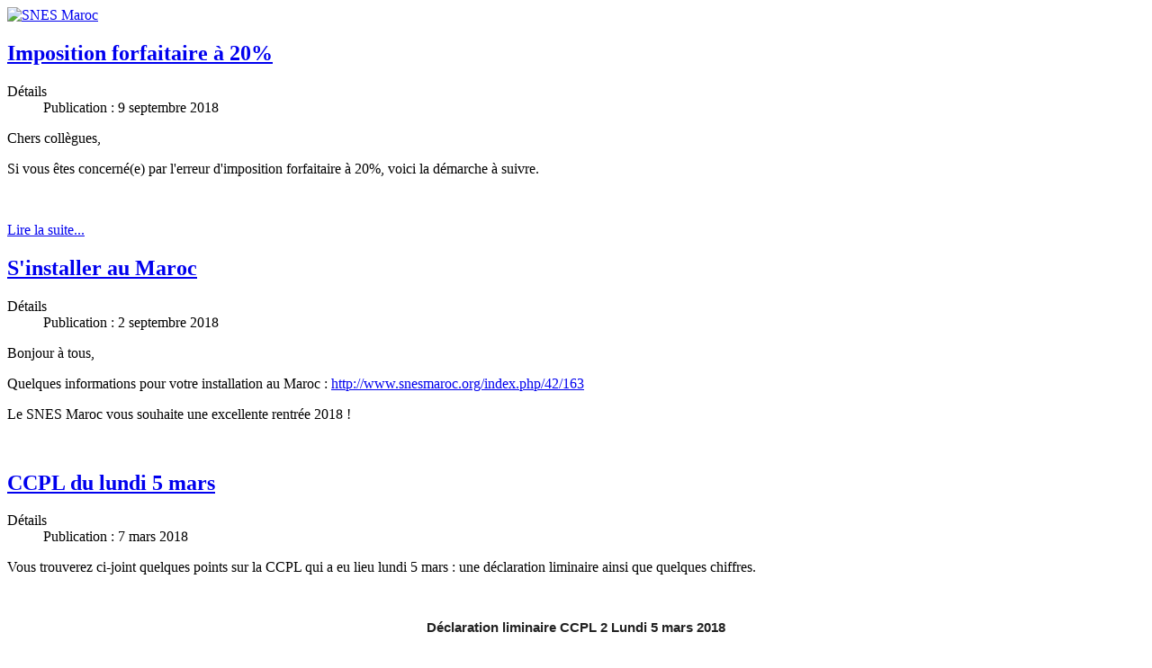

--- FILE ---
content_type: text/html; charset=utf-8
request_url: https://snesmaroc.org/index.php?start=115
body_size: 7766
content:
<!DOCTYPE html>
<html xmlns="http://www.w3.org/1999/xhtml" xml:lang="fr-fr" lang="fr-fr" dir="ltr">
<head>

    <meta name="viewport" content="width=device-width, initial-scale=1.0">

<base href="https://snesmaroc.org/index.php" />
	<meta http-equiv="content-type" content="text/html; charset=utf-8" />
	<meta name="generator" content="Joomla! - Open Source Content Management" />
	<title>Accueil</title>
	<link href="/index.php?format=feed&amp;type=rss" rel="alternate" type="application/rss+xml" title="RSS 2.0" />
	<link href="/index.php?format=feed&amp;type=atom" rel="alternate" type="application/atom+xml" title="Atom 1.0" />
	<link href="/templates/it_political3/favicon.ico" rel="shortcut icon" type="image/vnd.microsoft.icon" />
	<link href="/templates/it_political3/assets/css/owl.carousel.css" rel="stylesheet" type="text/css" />
	<link href="/templates/it_political3/assets/less/template.css" rel="stylesheet" type="text/css" />
	<link href="/templates/it_political3/assets/less/template_responsive.css" rel="stylesheet" type="text/css" />
	<script src="/media/system/js/caption.js?1ca1247e9457b1c3364758268bfff353" type="text/javascript"></script>
	<script src="/media/jui/js/jquery.min.js?1ca1247e9457b1c3364758268bfff353" type="text/javascript"></script>
	<script src="/media/jui/js/jquery-noconflict.js?1ca1247e9457b1c3364758268bfff353" type="text/javascript"></script>
	<script src="/media/jui/js/jquery-migrate.min.js?1ca1247e9457b1c3364758268bfff353" type="text/javascript"></script>
	<script src="/media/jui/js/bootstrap.min.js?1ca1247e9457b1c3364758268bfff353" type="text/javascript"></script>
	<script src="/templates/it_political3/assets/js/template.js" type="text/javascript"></script>
	<script src="/templates/it_political3/assets/js/owl.carousel.min.js" type="text/javascript"></script>
	<script src="/templates/it_political3/assets/js/slidebars.min.js" type="text/javascript"></script>
	<script src="/templates/it_political3/assets/js/jquery.stellar.min.js" type="text/javascript"></script>
	<script type="text/javascript">
jQuery(window).on('load',  function() {
				new JCaption('img.caption');
			});
	</script>


	


<link id="stylesheet" rel="stylesheet" type="text/css" href="/templates/it_political3/assets/less/styles/style1.css" />

<link rel="stylesheet" type="text/css" href="/templates/it_political3/assets/css/custom.css" />

<style type="text/css" media="screen">

#header,
body.offline_page,
body.error_page {
	
		
		background-image:none;
		
	}	


#showcase{
	
		
		
	}	

@media(min-width: 1200px){
	#mainmenu {
		width:1119px;
	}
}

@media(min-width: 979px) and (max-width: 1200px) {
	#mainmenu {
		width:889px;
	}
}



/* Custom CSS code through template paramters */
/* Enter Your CSS Code below  */

</style>


<!-- Google Fonts -->
<link href="https://fonts.googleapis.com/css?family=Droid+Sefif|Merriweather|Open+Sans:400,300|Coming+Soon" rel='stylesheet' type='text/css' />


<!--[if lte IE 9]>
	<link rel="stylesheet" type="text/css" href="/templates/it_political3/assets/css/ie9.css" />
<![endif]-->

<!--[if lte IE 8]>
    <link rel="stylesheet" type="text/css" href="/templates/it_political3/assets/css/ie8.css" />
    <script src="/media/jui/js/html5.js"></script>
    <script src="/templates/it_political3/assets/js/respond.min.js"></script>
<![endif]-->

<!--[if !IE]><!-->
<script>  
if(Function('/*@cc_on return document.documentMode===10@*/')()){
    document.documentElement.className+=' ie10';
}
var b = document.documentElement;
b.setAttribute('data-useragent', navigator.userAgent);
b.setAttribute('data-platform', navigator.platform);
</script>
<!--<![endif]-->  

<style type="text/css">

/* IE10 hacks. add .ie10 before */
.ie10 ul#ice-switcher,
html[data-useragent*='rv:11.0'] ul#ice-switcher {
	padding-right:20px;}  
	.ie10 ul#ice-switcher:hover,
	html[data-useragent*='rv:11.0'] ul#ice-switcher:hover {
		padding-right:35px}

.ie10 ul#ice-switcher li.active a,
.ie10 ul#ice-switcher li a:hover{
	padding-top:0;
	padding-bottom:0}
					
.ie10 ul#ice-switcher li a span,
html[data-useragent*='rv:11.0'] ul#ice-switcher li a span {
	padding-left:30px;}
	
.ie10 #gotop .scrollup,
html[data-useragent*='rv:11.0'] #gotop .scrollup {
	right:40px;}

</style>




   
</head>

<body class=""> 

     
		<header id="header" class="no-slideshow" data-stellar-background-ratio="0.5" data-stellar-vertical-offset="0"> 
		
			<div id="top-bar">
			
				<div class="container">
				
									
										
										
										
				</div>
				
			</div>

		
        <div class="container"> 
        
        	<div id="mobile-btn" class="hidden-desktop">
                    
                <a id="responsive-menu-button" class="btn btn-navbar" href="#mainmenu_inside">
                    <span class="icon-bar"></span>
                    <span class="icon-bar"></span>
                    <span class="icon-bar"></span>
                </a>
                
        	 </div>
             
			            <div id="logo" class="floatleft">	
               <a href="/"><img class="logo" src="https://snesmaroc.org/images/SNES_logo.jpg" alt="SNES Maroc" /></a>        	
            </div>
             
				
            <div id="mainmenu" class="navbar visible-desktop floatright">
                
                <div class="navbar-inner">
                        
                    <div id="mainmenu_inside">
                    
                        
                    
                    </div>     
                    
                </div>
            
            </div>
	
			
			 <script>
				jQuery(document).ready(function() {
					jQuery(".btn-navbar").pageslide();
				});
			</script>
		
			 
	
		</div>    
    	
	</header>
    

    <section id="content" class="no-slideshow">

		<div class="container">
        	
            <div id="content_inside">
                       	
			   			
				  
                
                   
                
                                
             
                        
                   
                     
                    <div id="content_inner">
                        
                        <div class="row-fluid">
                            
                            <div id="middlecol" class="span12 sidebar_right">
                            
                                <div class="inside"> 
                                
                                    <div id="system-message-container">
	</div>

                                    <div class="blog-featured" itemscope itemtype="https://schema.org/Blog">
<div class="items-leading clearfix">
			<div class="leading-0 clearfix"
			itemprop="blogPost" itemscope itemtype="https://schema.org/BlogPosting">
			
	<h2 class="item-title" itemprop="headline">
			<a href="/index.php/40-snes/190-imposition-forfaitaire-a-20" itemprop="url">
			Imposition forfaitaire à 20%		</a>
		</h2>





			<dl class="article-info muted">

		
			<dt class="article-info-term">
									Détails							</dt>

			
			
			
			
										<dd class="published">
				<span class="icon-calendar" aria-hidden="true"></span>
				<time datetime="2018-09-09T21:54:23+00:00" itemprop="datePublished">
					Publication : 9 septembre 2018				</time>
			</dd>			
		
					
			
						</dl>



<p>Chers collègues, </p>
<p>Si vous êtes concerné(e) par l'erreur d'imposition forfaitaire à 20%, voici la démarche à suivre. </p>
<p> </p>



	
<p class="readmore">
			<a class="btn" href="/index.php/40-snes/190-imposition-forfaitaire-a-20" itemprop="url" aria-label="Lire la suite&nbsp;:  Imposition forfaitaire à 20%">
			<span class="icon-chevron-right" aria-hidden="true"></span> 
			Lire la suite...		</a>
	</p>



		</div>
			</div>
	
		
		<div class="items-row cols-2 row-0 row-fluid">
					<div class="item column-1 span6"
				itemprop="blogPost" itemscope itemtype="https://schema.org/BlogPosting">
			
	<h2 class="item-title" itemprop="headline">
			<a href="/index.php/40-snes/189-s-installer-au-maroc" itemprop="url">
			S'installer au Maroc		</a>
		</h2>





			<dl class="article-info muted">

		
			<dt class="article-info-term">
									Détails							</dt>

			
			
			
			
										<dd class="published">
				<span class="icon-calendar" aria-hidden="true"></span>
				<time datetime="2018-09-02T13:11:59+00:00" itemprop="datePublished">
					Publication : 2 septembre 2018				</time>
			</dd>			
		
					
			
						</dl>



<p>Bonjour à tous, </p>
<p>Quelques informations pour votre installation au Maroc : <a href="/index.php/42/163">http://www.snesmaroc.org/index.php/42/163</a> </p>
<p>Le SNES Maroc vous souhaite une excellente rentrée 2018 ! </p>
<p> </p>



			</div>
			
			
	
					<div class="item column-2 span6"
				itemprop="blogPost" itemscope itemtype="https://schema.org/BlogPosting">
			
	<h2 class="item-title" itemprop="headline">
			<a href="/index.php/40-snes/187-ccpl-du-lundi-5-mars" itemprop="url">
			CCPL du lundi 5 mars 		</a>
		</h2>





			<dl class="article-info muted">

		
			<dt class="article-info-term">
									Détails							</dt>

			
			
			
			
										<dd class="published">
				<span class="icon-calendar" aria-hidden="true"></span>
				<time datetime="2018-03-07T18:01:41+00:00" itemprop="datePublished">
					Publication : 7 mars 2018				</time>
			</dd>			
		
					
			
						</dl>



<p>Vous trouverez ci-joint quelques points sur la CCPL qui a eu lieu lundi 5 mars : une déclaration liminaire ainsi que quelques chiffres. </p>
<p> </p>
<div style="color: #222222; font-family: arial, sans-serif; font-size: 12.8px; border-top: none; border-right: none; border-left: none; border-bottom: 1pt solid windowtext; padding: 0cm 0cm 1pt;">
<p class="MsoNormal" style="margin: 0cm 0cm 10pt; text-align: center; border: none; padding: 0cm; line-height: 16.8667px; font-size: 11pt; font-family: Calibri, sans-serif;" align="center"><b><span><span class="il">Déclaration</span> liminaire CCPL 2 Lundi 5 mars 2018</span></b></p>
</div>
<p class="MsoNormal" style="margin: 0cm 0cm 10pt; color: #222222; line-height: 16.8667px; font-size: 11pt; font-family: Calibri, sans-serif;"> </p>
<p class="MsoNormal" style="margin: 0cm 0cm 10pt; color: #222222; text-align: justify; line-height: 16.8667px; font-size: 11pt; font-family: Calibri, sans-serif;"><span>            Nous sommes réunis, ce lundi 5 Mars 2018, pour une CCPL qui porte les graves séquelles des récentes et nombreuses suppressions de postes.</span></p>
<p class="MsoNormal" style="margin: 0cm 0cm 10pt; color: #222222; text-align: justify; line-height: 16.8667px; font-size: 11pt; font-family: Calibri, sans-serif;"><span>            Ces suppressions, pour des raisons budgétaires, ont été votées par une majorité parlementaire qui a eu à cœur d’accélérer le démantèlement des services publics et d’attaquer sévèrement la fonction publique et les personnels.</span></p>
<p class="MsoNormal" style="margin: 0cm 0cm 10pt; color: #222222; text-align: justify; line-height: 16.8667px; font-size: 11pt; font-family: Calibri, sans-serif;"><span>            Le SNES et les syndicats de la FSU sont bien seuls à défendre le bel outil qu’est l’AEFE ! Nos députés de l’étranger expliquent a postériori, et nous le déplorons, qu’ils n’étaient pas au courant de la situation.</span></p>
<p class="MsoNormal" style="margin: 0cm 0cm 10pt; color: #222222; text-align: justify; line-height: 16.8667px; font-size: 11pt; font-family: Calibri, sans-serif;"><span>            L’administration de l’Agence doit clairement se positionner et refuser de franchir les lignes rouges, comme par exemple, celle de la mobilité imposée aux résidents.</span></p>
<p class="MsoNormal" style="margin: 0cm 0cm 10pt; color: #222222; text-align: justify; line-height: 16.8667px; font-size: 11pt; font-family: Calibri, sans-serif;"><span>            Le SNES, avec les syndicats de la FSU ainsi que l’ensemble des personnels, continuera la lutte pour la sauvegarde de l’AEFE, de son statut et de ses missions.</span></p>
<p class="MsoNormal" style="margin: 0cm 0cm 10pt; color: #222222; text-align: justify; line-height: 16.8667px; font-size: 11pt; font-family: Calibri, sans-serif;"> </p>
<p class="MsoNormal" style="margin: 0cm 0cm 10pt; color: #222222; text-align: justify; line-height: 16.8667px; font-size: 11pt; font-family: Calibri, sans-serif;"> </p>
<p class="MsoNormal">Quelques chiffres :</p>
<p class="MsoListParagraphCxSpFirst" style="text-indent: -18.0pt; mso-list: l0 level1 lfo1;"><!-- [if !supportLists]--><span><span>-<span>          </span></span></span><!--[endif]--><span></span>658 dossiers reçus (687 en 2017) dont 1% de dossiers incomplets, 11 dossiers irrecevables.</p>
<p class="MsoListParagraphCxSpMiddle" style="text-indent: -18.0pt; mso-list: l0 level1 lfo1;"><!-- [if !supportLists]--><span><span>-<span>          </span></span></span><!--[endif]--><span></span>26 postes vacants, 82 susceptibles d’être vacants.</p>
<p class="MsoListParagraphCxSpMiddle" style="text-indent: -18.0pt; mso-list: l0 level1 lfo1;"><!-- [if !supportLists]--><span><span>-<span>          </span></span></span><!--[endif]--><span></span>TNR : 31 dont 13 dans le 2<sup>nd</sup> degré.</p>
<p class="MsoListParagraphCxSpMiddle" style="text-indent: -18.0pt; mso-list: l0 level1 lfo1;"><!-- [if !supportLists]--><span><span>-<span>          </span></span></span><!--[endif]--><span></span>Ex-recrutés locaux : 11 candidatures 2<sup>nd</sup> degré, 3 propositions.</p>
<p class="MsoListParagraphCxSpLast" style="text-indent: -18.0pt; mso-list: l0 level1 lfo1;"><!-- [if !supportLists]--><span><span>-<span>          </span></span></span><!--[endif]--><span></span>Résidents : interne : 1 proposition possible ; RRI : 35 candidatures et 8 propositions possibles.</p>



			</div>
			
			
		</div>
		
	
		
		<div class="items-row cols-2 row-1 row-fluid">
					<div class="item column-1 span6"
				itemprop="blogPost" itemscope itemtype="https://schema.org/BlogPosting">
			
	<h2 class="item-title" itemprop="headline">
			<a href="/index.php/40-snes/188-ccpl-du-mercredi-23-mai" itemprop="url">
			CCPL du mercredi 23 mai 		</a>
		</h2>





			<dl class="article-info muted">

		
			<dt class="article-info-term">
									Détails							</dt>

			
			
			
			
										<dd class="published">
				<span class="icon-calendar" aria-hidden="true"></span>
				<time datetime="2018-05-29T23:51:32+00:00" itemprop="datePublished">
					Publication : 29 mai 2018				</time>
			</dd>			
		
					
			
						</dl>



<div dir="auto" style="color: #222222; font-family: arial, sans-serif; font-size: 12.8px; text-align: justify;">Cher(e)s collègues,</div>
<div dir="auto" style="color: #222222; font-family: arial, sans-serif; font-size: 12.8px; text-align: justify;"> </div>
<div dir="auto" style="color: #222222; font-family: arial, sans-serif; font-size: 12.8px; text-align: justify;">Pour rappel, la commission consultative paritaire locale (CCPL) de mai s’est réunie pour émettre un avis sur les recrutements des personnels de droit local et sur toutes les questions diverses afférentes aux personnels. </div>
<div dir="auto" style="color: #222222; font-family: arial, sans-serif; font-size: 12.8px; text-align: justify;"> </div>
<div dir="auto" style="color: #222222; font-family: arial, sans-serif; font-size: 12.8px; text-align: justify;">A la suite de la réunion du mercredi 23 mai, nous attirons l’attention des collègues en contrat local sur le problème des cartes de séjour. </div>
<div dir="auto" style="color: #222222; font-family: arial, sans-serif; font-size: 12.8px; text-align: justify;"> </div>
<div dir="auto" style="color: #222222; font-family: arial, sans-serif; font-size: 12.8px; text-align: justify;">L’administration n’a pas encore de réponse définitive. Cependant, il semble que les autorités préfectorales réclament le contrat de travail étranger pour les renouvellements.  Les détachés, eux, bénéficient de la convention franco-marocaine ( droit français) et n'ont pas besoin de CTE; en revanche, pour les PDL (personnel de droit local), il existait une tolérance des autorités marocaines qui ne réclamaient pas ce titre. Désormais, il semble qu'ils souhaitent appliquer les règles. Le ministère de l'Intérieur l'exige. A noter qu’actuellement la réglementation concernant le CTE est très restrictive pour les étrangers puisque que ce CTE n’est accordé que pour une année et donc ,de fait, restreint drastiquement le CDI. Nous demandons à nos autorités de négocier au mieux, pourquoi pas sous forme d’un CTE allégé. </div>
<div dir="auto" style="color: #222222; font-family: arial, sans-serif; font-size: 12.8px; text-align: justify;"> </div>
<div dir="auto" style="color: #222222; font-family: arial, sans-serif; font-size: 12.8px; text-align: justify;">Le poste commence à éventuellement envisager la mise en place d’un CTE à partir de la prochaine rentrée ( fin septembre). Mais à ce jour, rien de décidé. </div>
<div dir="auto" style="color: #222222; font-family: arial, sans-serif; font-size: 12.8px; text-align: justify;"> </div>
<div dir="auto" style="color: #222222; font-family: arial, sans-serif; font-size: 12.8px; text-align: justify;">La convention actuelle date de 2003, le poste suppose qu’il y aura le début de la négociation d’une nouvelle convention qui peut-être, intégrerait cette nouvelle problématique des cartes de séjour pour les PDL. </div>
<div dir="auto" style="color: #222222; font-family: arial, sans-serif; font-size: 12.8px; text-align: justify;"> </div>
<div dir="auto" style="color: #222222; font-family: arial, sans-serif; font-size: 12.8px; text-align: justify;">Par ailleurs, l’administration nous a informé que les nouveaux recrutés en droit local seraient en formation du 1er septembre au 3 septembre 2018. </div>
<div dir="auto" style="color: #222222; font-family: arial, sans-serif; font-size: 12.8px; text-align: justify;"> </div>
<div dir="auto" style="color: #222222; font-family: arial, sans-serif; font-size: 12.8px; text-align: justify;">Le SNES-FSU a fait une déclaration liminaire (voir ci-dessous)</div>
<div dir="auto" style="color: #222222; font-family: arial, sans-serif; font-size: 12.8px; text-align: justify;"> </div>
<div dir="auto" style="color: #222222; font-family: arial, sans-serif; font-size: 12.8px; text-align: justify;">Les autres points abordés :</div>
<div dir="auto" style="color: #222222; font-family: arial, sans-serif; font-size: 12.8px; text-align: justify;"> </div>
<div dir="auto" style="color: #222222; font-family: arial, sans-serif; font-size: 12.8px; text-align: justify;">-          Prolongation d’activité : Pour le pôle Rabat, les demandes de prolongations ont été accordées et approuvées à l'unanimité des votants.  Par contre, pour le pôle Casablanca l’administration a refusé la demande d’un collègue (dans l’établissement depuis 2007) né en 57. Malgré les protestations du Snes, l’administration a maintenu sa position. </div>
<div dir="auto" style="color: #222222; font-family: arial, sans-serif; font-size: 12.8px; text-align: justify;">Vote : Cette décision a été soumise au vote, seuls les représentants SNES - FSU ont voté contre. Abstention : SGEN et UNSA . POUR : administration</div>
<div dir="auto" style="color: #222222; font-family: arial, sans-serif; font-size: 12.8px; text-align: justify;"> </div>
<div dir="auto" style="color: #222222; font-family: arial, sans-serif; font-size: 12.8px; text-align: justify;">-          Recrutement des personnels en droit local : le SNES a rappelé que la règle de la résidence au Maroc devait être respectée et que les cartes de séjour devaient figurer dans les dossiers. </div>
<div dir="auto" style="color: #222222; font-family: arial, sans-serif; font-size: 12.8px; text-align: justify;"> </div>
<div dir="auto" style="color: #222222; font-family: arial, sans-serif; font-size: 12.8px; text-align: justify;">-          Les recrutements ont été soumis au vote de la CCPL. Le Snes a voté contre un classement en mathématiques sur le pôle de Casablanca et a fait remarquer que des candidats n’avaient pas de diplôme dans la matière. Vote POUR : administration, SGEN et Unsa.</div>
<div dir="auto" style="color: #222222; font-family: arial, sans-serif; font-size: 12.8px; text-align: justify;"> </div>
<div dir="auto" style="color: #222222; font-family: arial, sans-serif; font-size: 12.8px; text-align: justify;"> </div>
<div dir="auto" style="color: #222222; font-family: arial, sans-serif; font-size: 12.8px; text-align: justify;"> </div>
<div dir="auto" style="color: #222222; font-family: arial, sans-serif; font-size: 12.8px; text-align: justify;"><strong>Déclaration liminaire FSU :</strong></div>
<div dir="auto" style="color: #222222; font-family: arial, sans-serif; font-size: 12.8px; text-align: justify;">             Le désengagement de l'état se poursuit à grands pas ainsi que le service public en France, nous sommes au lendemain d'une action unitaire dans la fonction publique qui a démontré que les personnels ne peuvent permettre cela.</div>
<div dir="auto" style="color: #222222; font-family: arial, sans-serif; font-size: 12.8px; text-align: justify;">                L'avenir de l'AEFE est dans le brouillard le plus complet, on ne sait toujours rien des arbitrages à venir et des missions sont confiées aux inspections générales avec on le craint des objectifs écrits à l'avance.</div>
<div dir="auto" style="color: #222222; font-family: arial, sans-serif; font-size: 12.8px; text-align: justify;">            Localement, nous souhaitons que soit mis fin au manque de transparence existant dans certains établissements. Nous souhaitons une vraie carte des emplois de PDL, où en sommes-nous des ouvertures compensant les nombreuses fermetures  de postes d'expatriés et de résidents? Quel est le bilan pour chaque établissement?</div>
<div dir="auto" style="color: #222222; font-family: arial, sans-serif; font-size: 12.8px; text-align: justify;">               Nous souhaitons l'arrêt des recrutements de personnels non résidant au Maroc et les autorités locales y mettent implicitement un coup d'arrêt en posant la problématique des titres de séjour.</div>
<div dir="auto" style="color: #222222; font-family: arial, sans-serif; font-size: 12.8px; text-align: justify;">Le dialogue social est au point mort, nombre de demandes des personnels reçoit des réponses négatives. On veut tuer le dialogue social définitivement en refusant d'envoyer un ordre de mission aux représentants des personnels pour qu'ils puissent siéger aux réunions. Le prétexte est parait-il financier, pense-t-on que nous ignorons où sont les vrais gaspillages?  Les travaux qui coûtent deux à trois fois les chiffrages initiaux sans que les responsables soient inquiétés, on paie c'est  tout. Qui voyage en première classe? Qui organise des séminaires dans des cinq étoiles? S'il y a des économies à faire alors elles ne sont sûrement pas à faire du côté des malheureux frais de déplacements des représentants des personnels.</div>
<div dir="auto" style="color: #222222; font-family: arial, sans-serif; font-size: 12.8px; text-align: justify;">               Nous le redisons clairement, le dialogue social doit reprendre avec des propositions concrètes et applicables rapidement.</div>



			</div>
			
			
	
					<div class="item column-2 span6"
				itemprop="blogPost" itemscope itemtype="https://schema.org/BlogPosting">
			
	<h2 class="item-title" itemprop="headline">
			<a href="/index.php/40-snes/186-informations-importantes-concernant-la-mlf" itemprop="url">
			Informations importantes concernant la MLF		</a>
		</h2>





			<dl class="article-info muted">

		
			<dt class="article-info-term">
									Détails							</dt>

			
			
			
			
										<dd class="published">
				<span class="icon-calendar" aria-hidden="true"></span>
				<time datetime="2018-03-02T22:14:29+00:00" itemprop="datePublished">
					Publication : 2 mars 2018				</time>
			</dd>			
		
					
			
						</dl>



<p style="margin-bottom: 0cm; widows: 2; orphans: 2;" align="JUSTIFY"><span><span><span><span><span> Vous trouverez sur le site du SNES hors de France le </span></span></span></span></span><a href="http://hdf.snes.edu/IMG/pdf/mlf_-_bareme_2014-2015.pdf" target="_blank" rel="noopener noreferrer"><span><span><span><span><span>barème utilisé par la MLF</span></span></span></span></span></a><span><span><span><span><span>, qui favorise nettement les échelons les moins élevés.</span></span></span></span></span></p>
<p style="margin-bottom: 0cm; widows: 2; orphans: 2;" align="JUSTIFY"><span><span><br /> </span></span><span><span><span><i><u><b>Information importante</b></u></i></span></span></span><span><span><span><i><b> : A l'initiative de la Mission laïque française, le "Statut commun des détachés MLF" vient d'être profondément modifié pour les collègues qui seront recrutés </b></i></span></span></span><span><span><span><i><u><b>à compter de la rentrée 2018</b></u></i></span></span></span><span><span><span><i><b>.</b></i></span></span></span></p>
<p style="margin-bottom: 0cm; widows: 2; orphans: 2;" align="JUSTIFY"><span><span><span> </span></span></span><span><span><span><i><span>Les interventions du SNES-FSU lors du groupe de travail dédié à cette révision du Statut ont permis des avancées pour les personnels sur certains points, néanmoins un changement majeur est imposé unilatéralement par la MLF : </span></i></span></span></span><span><span><span><i><b>la Mission laïque impose désormais une limitation dans le temps des contrats (au maximum 3 fois 3 ans sur le même poste, au lieu de contrats renouvelables indéfiniment - sauf en écoles d'entreprise - jusqu'à présent).</b></i></span></span></span></p>
<p style="margin-bottom: 0cm; widows: 2; orphans: 2;" align="JUSTIFY"><span><span><span><i><span>Le SNES-FSU s'est élevé contre cette mesure qui instaure de fait une mobilité imposée aux collègues, sans compensation indemnitaire, et qui permettra en même temps à la MLF de se défaire de personnels que la progression de carrière aura conduits à un échelon plus élevé et donc à une meilleure rémunération.</span></i></span></span></span><span><span> </span></span></p>



			</div>
			
			
		</div>
		
	

	<div class="pagination">

					<p class="counter pull-right">
				Page 24 sur 28			</p>
						<ul class="pagination-list"><li><a title="Début" href="/index.php" class="pagenav">Début</a><li><li><a title="Précédent" href="/index.php?start=110" class="pagenav">Précédent</a><li><li><a title="19" href="/index.php?start=90" class="pagenav">...</a><li><li><a title="20" href="/index.php?start=95" class="pagenav">20</a><li><li><a title="21" href="/index.php?start=100" class="pagenav">21</a><li><li><a title="22" href="/index.php?start=105" class="pagenav">22</a><li><li><a title="23" href="/index.php?start=110" class="pagenav">23</a><li><li class="active"><a>24</a></li><li><a title="25" href="/index.php?start=120" class="pagenav">...</a><li><li><a title="26" href="/index.php?start=125" class="pagenav">26</a><li><li><a title="27" href="/index.php?start=130" class="pagenav">27</a><li><li><a title="28" href="/index.php?start=135" class="pagenav">28</a><li><li><a title="Suivant" href="/index.php?start=120" class="pagenav">Suivant</a><li><li><a title="Fin" href="/index.php?start=135" class="pagenav">Fin</a><li></ul>	</div>

</div>

        
                                </div>
                                
                            </div>
                            
                             
                        
                        </div> 
                       
                    </div>
                                        
                                  
            </div>
        
        </div>    
                
    </section><!-- / Content  --> 
   
    <footer id="footer">

        <div class="container">
			
                   
			            
            <div id="copyright">
    
                <p class="copytext">
                     &copy; 2026 SNES Maroc 
                      
                </p> 
                
                
                
            </div>
            
       </div>   
    
    </footer> 
        
         
         
      
    
	  

        
	 
<script type="text/javascript">
jQuery.fn.styleSwitcher = function(){
	jQuery(this).click(function(){
		loadStyleSheet(this);
		return false;
	});
	function loadStyleSheet(obj) {
		jQuery('body').append('<div id="overlay"><ul class="ice_css3_loading"><li></li><li></li><li></li><li></li></ul></div>');
		jQuery('body').css({height:'100%'});
		jQuery('#overlay')
			.fadeIn(500,function(){
				/* change the default style */
				jQuery.get( obj.href+'&js',function(data){
					jQuery('#stylesheet').attr('href','/templates/it_political3/assets/less/styles/' + data + '.css');
					cssDummy.check(function(){
						jQuery('#overlay').fadeOut(1000,function(){
							jQuery(this).remove();
						});	
					});
				});
				
				
				/* change some parts only for demo
				jQuery.get( obj.href+'&js',function(data){
					jQuery('#promo .moduletable:nth-child(1) img').attr('src','/templates/it_political3/images/styles/' + data + '/promo1.png');
				}); 
				
				jQuery.get( obj.href+'&js',function(data){
					jQuery('#promo .moduletable:nth-child(2) img').attr('src','/templates/it_political3/images/styles/' + data + '/promo2.png');
				}); 
				
				jQuery.get( obj.href+'&js',function(data){
					jQuery('#promo .moduletable:nth-child(3) img').attr('src','/templates/it_political3/images/styles/' + data + '/promo3.png');
				}); */
				
			});
	}
	var cssDummy = {
		init: function(){
			jQuery('<div id="dummy-element" style="display:none" />').appendTo('body');
		},
		check: function(callback) {
			if (jQuery('#dummy-element').width()==2) callback();
			else setTimeout(function(){cssDummy.check(callback)}, 200);
		}
	}
	cssDummy.init();
}
	jQuery('#ice-switcher a').styleSwitcher(); 	
	jQuery('li.item-1105 ul li a').styleSwitcher(); 	
	
	
		/* Control the active class to styleswitcher */
		jQuery(function() {
		jQuery('#ice-switcher a').click(function(e) {
			e.preventDefault();
			var $icethis = jQuery(this);
			$icethis.closest('ul').find('.active').removeClass('active');
			$icethis.parent().addClass('active');
		});
		
		jQuery(document).ready(function(){
			jQuery('#ice-switcher li.style1').addClass('active');
		});
		
	});
	
</script>    
    <script type="text/javascript">
	jQuery(document).ready(function() {
		jQuery.stellar({
			horizontalScrolling: false,
			responsive: true
			})
	});	
	</script>
    
	<script src="/templates/it_political3/assets/js/jquery.pageslide.min.js" type="text/javascript"></script> 
    
    
  
</body>
</html>
